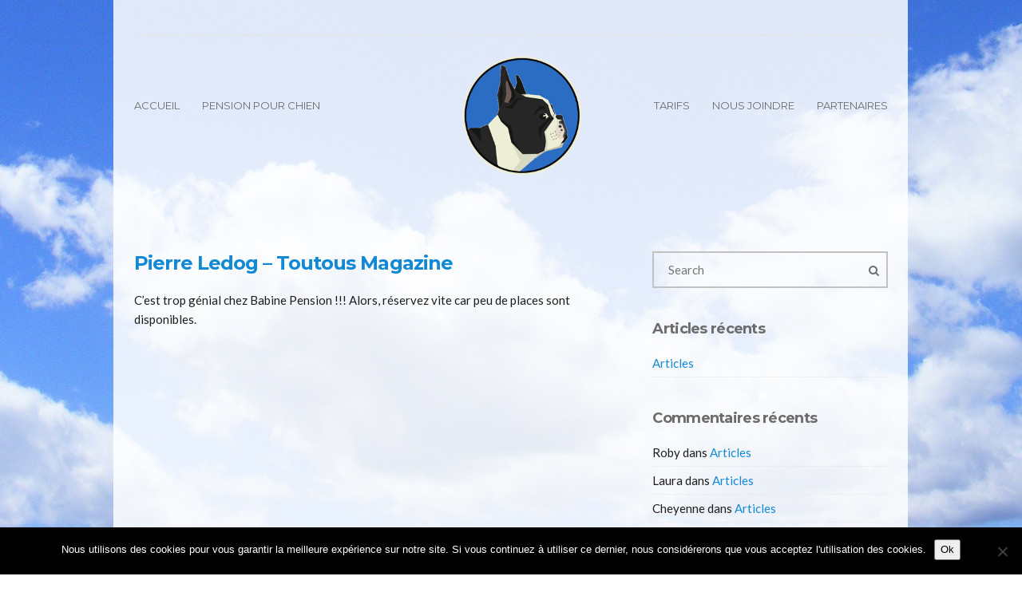

--- FILE ---
content_type: text/html; charset=UTF-8
request_url: http://babinepension.fr/testimonials
body_size: 11729
content:
<!doctype html>
<html>
<head>
	<meta charset="UTF-8">
	<meta name="viewport" content="width=device-width, initial-scale=1">
	<title>Testimonials &#8211; Babine pension</title>
<meta name='robots' content='max-image-preview:large' />
<link rel="alternate" type="application/rss+xml" title="Babine pension &raquo; Flux" href="https://babinepension.fr/feed" />
<link rel="alternate" type="application/rss+xml" title="Babine pension &raquo; Flux des commentaires" href="https://babinepension.fr/comments/feed" />
<link rel="alternate" type="application/rss+xml" title="Babine pension &raquo; Flux pour Testimonials" href="https://babinepension.fr/testimonials/feed/" />
<style id='wp-img-auto-sizes-contain-inline-css' type='text/css'>
img:is([sizes=auto i],[sizes^="auto," i]){contain-intrinsic-size:3000px 1500px}
/*# sourceURL=wp-img-auto-sizes-contain-inline-css */
</style>
<style id='wp-emoji-styles-inline-css' type='text/css'>

	img.wp-smiley, img.emoji {
		display: inline !important;
		border: none !important;
		box-shadow: none !important;
		height: 1em !important;
		width: 1em !important;
		margin: 0 0.07em !important;
		vertical-align: -0.1em !important;
		background: none !important;
		padding: 0 !important;
	}
/*# sourceURL=wp-emoji-styles-inline-css */
</style>
<style id='wp-block-library-inline-css' type='text/css'>
:root{--wp-block-synced-color:#7a00df;--wp-block-synced-color--rgb:122,0,223;--wp-bound-block-color:var(--wp-block-synced-color);--wp-editor-canvas-background:#ddd;--wp-admin-theme-color:#007cba;--wp-admin-theme-color--rgb:0,124,186;--wp-admin-theme-color-darker-10:#006ba1;--wp-admin-theme-color-darker-10--rgb:0,107,160.5;--wp-admin-theme-color-darker-20:#005a87;--wp-admin-theme-color-darker-20--rgb:0,90,135;--wp-admin-border-width-focus:2px}@media (min-resolution:192dpi){:root{--wp-admin-border-width-focus:1.5px}}.wp-element-button{cursor:pointer}:root .has-very-light-gray-background-color{background-color:#eee}:root .has-very-dark-gray-background-color{background-color:#313131}:root .has-very-light-gray-color{color:#eee}:root .has-very-dark-gray-color{color:#313131}:root .has-vivid-green-cyan-to-vivid-cyan-blue-gradient-background{background:linear-gradient(135deg,#00d084,#0693e3)}:root .has-purple-crush-gradient-background{background:linear-gradient(135deg,#34e2e4,#4721fb 50%,#ab1dfe)}:root .has-hazy-dawn-gradient-background{background:linear-gradient(135deg,#faaca8,#dad0ec)}:root .has-subdued-olive-gradient-background{background:linear-gradient(135deg,#fafae1,#67a671)}:root .has-atomic-cream-gradient-background{background:linear-gradient(135deg,#fdd79a,#004a59)}:root .has-nightshade-gradient-background{background:linear-gradient(135deg,#330968,#31cdcf)}:root .has-midnight-gradient-background{background:linear-gradient(135deg,#020381,#2874fc)}:root{--wp--preset--font-size--normal:16px;--wp--preset--font-size--huge:42px}.has-regular-font-size{font-size:1em}.has-larger-font-size{font-size:2.625em}.has-normal-font-size{font-size:var(--wp--preset--font-size--normal)}.has-huge-font-size{font-size:var(--wp--preset--font-size--huge)}.has-text-align-center{text-align:center}.has-text-align-left{text-align:left}.has-text-align-right{text-align:right}.has-fit-text{white-space:nowrap!important}#end-resizable-editor-section{display:none}.aligncenter{clear:both}.items-justified-left{justify-content:flex-start}.items-justified-center{justify-content:center}.items-justified-right{justify-content:flex-end}.items-justified-space-between{justify-content:space-between}.screen-reader-text{border:0;clip-path:inset(50%);height:1px;margin:-1px;overflow:hidden;padding:0;position:absolute;width:1px;word-wrap:normal!important}.screen-reader-text:focus{background-color:#ddd;clip-path:none;color:#444;display:block;font-size:1em;height:auto;left:5px;line-height:normal;padding:15px 23px 14px;text-decoration:none;top:5px;width:auto;z-index:100000}html :where(.has-border-color){border-style:solid}html :where([style*=border-top-color]){border-top-style:solid}html :where([style*=border-right-color]){border-right-style:solid}html :where([style*=border-bottom-color]){border-bottom-style:solid}html :where([style*=border-left-color]){border-left-style:solid}html :where([style*=border-width]){border-style:solid}html :where([style*=border-top-width]){border-top-style:solid}html :where([style*=border-right-width]){border-right-style:solid}html :where([style*=border-bottom-width]){border-bottom-style:solid}html :where([style*=border-left-width]){border-left-style:solid}html :where(img[class*=wp-image-]){height:auto;max-width:100%}:where(figure){margin:0 0 1em}html :where(.is-position-sticky){--wp-admin--admin-bar--position-offset:var(--wp-admin--admin-bar--height,0px)}@media screen and (max-width:600px){html :where(.is-position-sticky){--wp-admin--admin-bar--position-offset:0px}}

/*# sourceURL=wp-block-library-inline-css */
</style><style id='global-styles-inline-css' type='text/css'>
:root{--wp--preset--aspect-ratio--square: 1;--wp--preset--aspect-ratio--4-3: 4/3;--wp--preset--aspect-ratio--3-4: 3/4;--wp--preset--aspect-ratio--3-2: 3/2;--wp--preset--aspect-ratio--2-3: 2/3;--wp--preset--aspect-ratio--16-9: 16/9;--wp--preset--aspect-ratio--9-16: 9/16;--wp--preset--color--black: #000000;--wp--preset--color--cyan-bluish-gray: #abb8c3;--wp--preset--color--white: #ffffff;--wp--preset--color--pale-pink: #f78da7;--wp--preset--color--vivid-red: #cf2e2e;--wp--preset--color--luminous-vivid-orange: #ff6900;--wp--preset--color--luminous-vivid-amber: #fcb900;--wp--preset--color--light-green-cyan: #7bdcb5;--wp--preset--color--vivid-green-cyan: #00d084;--wp--preset--color--pale-cyan-blue: #8ed1fc;--wp--preset--color--vivid-cyan-blue: #0693e3;--wp--preset--color--vivid-purple: #9b51e0;--wp--preset--gradient--vivid-cyan-blue-to-vivid-purple: linear-gradient(135deg,rgb(6,147,227) 0%,rgb(155,81,224) 100%);--wp--preset--gradient--light-green-cyan-to-vivid-green-cyan: linear-gradient(135deg,rgb(122,220,180) 0%,rgb(0,208,130) 100%);--wp--preset--gradient--luminous-vivid-amber-to-luminous-vivid-orange: linear-gradient(135deg,rgb(252,185,0) 0%,rgb(255,105,0) 100%);--wp--preset--gradient--luminous-vivid-orange-to-vivid-red: linear-gradient(135deg,rgb(255,105,0) 0%,rgb(207,46,46) 100%);--wp--preset--gradient--very-light-gray-to-cyan-bluish-gray: linear-gradient(135deg,rgb(238,238,238) 0%,rgb(169,184,195) 100%);--wp--preset--gradient--cool-to-warm-spectrum: linear-gradient(135deg,rgb(74,234,220) 0%,rgb(151,120,209) 20%,rgb(207,42,186) 40%,rgb(238,44,130) 60%,rgb(251,105,98) 80%,rgb(254,248,76) 100%);--wp--preset--gradient--blush-light-purple: linear-gradient(135deg,rgb(255,206,236) 0%,rgb(152,150,240) 100%);--wp--preset--gradient--blush-bordeaux: linear-gradient(135deg,rgb(254,205,165) 0%,rgb(254,45,45) 50%,rgb(107,0,62) 100%);--wp--preset--gradient--luminous-dusk: linear-gradient(135deg,rgb(255,203,112) 0%,rgb(199,81,192) 50%,rgb(65,88,208) 100%);--wp--preset--gradient--pale-ocean: linear-gradient(135deg,rgb(255,245,203) 0%,rgb(182,227,212) 50%,rgb(51,167,181) 100%);--wp--preset--gradient--electric-grass: linear-gradient(135deg,rgb(202,248,128) 0%,rgb(113,206,126) 100%);--wp--preset--gradient--midnight: linear-gradient(135deg,rgb(2,3,129) 0%,rgb(40,116,252) 100%);--wp--preset--font-size--small: 13px;--wp--preset--font-size--medium: 20px;--wp--preset--font-size--large: 36px;--wp--preset--font-size--x-large: 42px;--wp--preset--spacing--20: 0.44rem;--wp--preset--spacing--30: 0.67rem;--wp--preset--spacing--40: 1rem;--wp--preset--spacing--50: 1.5rem;--wp--preset--spacing--60: 2.25rem;--wp--preset--spacing--70: 3.38rem;--wp--preset--spacing--80: 5.06rem;--wp--preset--shadow--natural: 6px 6px 9px rgba(0, 0, 0, 0.2);--wp--preset--shadow--deep: 12px 12px 50px rgba(0, 0, 0, 0.4);--wp--preset--shadow--sharp: 6px 6px 0px rgba(0, 0, 0, 0.2);--wp--preset--shadow--outlined: 6px 6px 0px -3px rgb(255, 255, 255), 6px 6px rgb(0, 0, 0);--wp--preset--shadow--crisp: 6px 6px 0px rgb(0, 0, 0);}:where(.is-layout-flex){gap: 0.5em;}:where(.is-layout-grid){gap: 0.5em;}body .is-layout-flex{display: flex;}.is-layout-flex{flex-wrap: wrap;align-items: center;}.is-layout-flex > :is(*, div){margin: 0;}body .is-layout-grid{display: grid;}.is-layout-grid > :is(*, div){margin: 0;}:where(.wp-block-columns.is-layout-flex){gap: 2em;}:where(.wp-block-columns.is-layout-grid){gap: 2em;}:where(.wp-block-post-template.is-layout-flex){gap: 1.25em;}:where(.wp-block-post-template.is-layout-grid){gap: 1.25em;}.has-black-color{color: var(--wp--preset--color--black) !important;}.has-cyan-bluish-gray-color{color: var(--wp--preset--color--cyan-bluish-gray) !important;}.has-white-color{color: var(--wp--preset--color--white) !important;}.has-pale-pink-color{color: var(--wp--preset--color--pale-pink) !important;}.has-vivid-red-color{color: var(--wp--preset--color--vivid-red) !important;}.has-luminous-vivid-orange-color{color: var(--wp--preset--color--luminous-vivid-orange) !important;}.has-luminous-vivid-amber-color{color: var(--wp--preset--color--luminous-vivid-amber) !important;}.has-light-green-cyan-color{color: var(--wp--preset--color--light-green-cyan) !important;}.has-vivid-green-cyan-color{color: var(--wp--preset--color--vivid-green-cyan) !important;}.has-pale-cyan-blue-color{color: var(--wp--preset--color--pale-cyan-blue) !important;}.has-vivid-cyan-blue-color{color: var(--wp--preset--color--vivid-cyan-blue) !important;}.has-vivid-purple-color{color: var(--wp--preset--color--vivid-purple) !important;}.has-black-background-color{background-color: var(--wp--preset--color--black) !important;}.has-cyan-bluish-gray-background-color{background-color: var(--wp--preset--color--cyan-bluish-gray) !important;}.has-white-background-color{background-color: var(--wp--preset--color--white) !important;}.has-pale-pink-background-color{background-color: var(--wp--preset--color--pale-pink) !important;}.has-vivid-red-background-color{background-color: var(--wp--preset--color--vivid-red) !important;}.has-luminous-vivid-orange-background-color{background-color: var(--wp--preset--color--luminous-vivid-orange) !important;}.has-luminous-vivid-amber-background-color{background-color: var(--wp--preset--color--luminous-vivid-amber) !important;}.has-light-green-cyan-background-color{background-color: var(--wp--preset--color--light-green-cyan) !important;}.has-vivid-green-cyan-background-color{background-color: var(--wp--preset--color--vivid-green-cyan) !important;}.has-pale-cyan-blue-background-color{background-color: var(--wp--preset--color--pale-cyan-blue) !important;}.has-vivid-cyan-blue-background-color{background-color: var(--wp--preset--color--vivid-cyan-blue) !important;}.has-vivid-purple-background-color{background-color: var(--wp--preset--color--vivid-purple) !important;}.has-black-border-color{border-color: var(--wp--preset--color--black) !important;}.has-cyan-bluish-gray-border-color{border-color: var(--wp--preset--color--cyan-bluish-gray) !important;}.has-white-border-color{border-color: var(--wp--preset--color--white) !important;}.has-pale-pink-border-color{border-color: var(--wp--preset--color--pale-pink) !important;}.has-vivid-red-border-color{border-color: var(--wp--preset--color--vivid-red) !important;}.has-luminous-vivid-orange-border-color{border-color: var(--wp--preset--color--luminous-vivid-orange) !important;}.has-luminous-vivid-amber-border-color{border-color: var(--wp--preset--color--luminous-vivid-amber) !important;}.has-light-green-cyan-border-color{border-color: var(--wp--preset--color--light-green-cyan) !important;}.has-vivid-green-cyan-border-color{border-color: var(--wp--preset--color--vivid-green-cyan) !important;}.has-pale-cyan-blue-border-color{border-color: var(--wp--preset--color--pale-cyan-blue) !important;}.has-vivid-cyan-blue-border-color{border-color: var(--wp--preset--color--vivid-cyan-blue) !important;}.has-vivid-purple-border-color{border-color: var(--wp--preset--color--vivid-purple) !important;}.has-vivid-cyan-blue-to-vivid-purple-gradient-background{background: var(--wp--preset--gradient--vivid-cyan-blue-to-vivid-purple) !important;}.has-light-green-cyan-to-vivid-green-cyan-gradient-background{background: var(--wp--preset--gradient--light-green-cyan-to-vivid-green-cyan) !important;}.has-luminous-vivid-amber-to-luminous-vivid-orange-gradient-background{background: var(--wp--preset--gradient--luminous-vivid-amber-to-luminous-vivid-orange) !important;}.has-luminous-vivid-orange-to-vivid-red-gradient-background{background: var(--wp--preset--gradient--luminous-vivid-orange-to-vivid-red) !important;}.has-very-light-gray-to-cyan-bluish-gray-gradient-background{background: var(--wp--preset--gradient--very-light-gray-to-cyan-bluish-gray) !important;}.has-cool-to-warm-spectrum-gradient-background{background: var(--wp--preset--gradient--cool-to-warm-spectrum) !important;}.has-blush-light-purple-gradient-background{background: var(--wp--preset--gradient--blush-light-purple) !important;}.has-blush-bordeaux-gradient-background{background: var(--wp--preset--gradient--blush-bordeaux) !important;}.has-luminous-dusk-gradient-background{background: var(--wp--preset--gradient--luminous-dusk) !important;}.has-pale-ocean-gradient-background{background: var(--wp--preset--gradient--pale-ocean) !important;}.has-electric-grass-gradient-background{background: var(--wp--preset--gradient--electric-grass) !important;}.has-midnight-gradient-background{background: var(--wp--preset--gradient--midnight) !important;}.has-small-font-size{font-size: var(--wp--preset--font-size--small) !important;}.has-medium-font-size{font-size: var(--wp--preset--font-size--medium) !important;}.has-large-font-size{font-size: var(--wp--preset--font-size--large) !important;}.has-x-large-font-size{font-size: var(--wp--preset--font-size--x-large) !important;}
/*# sourceURL=global-styles-inline-css */
</style>

<style id='classic-theme-styles-inline-css' type='text/css'>
/*! This file is auto-generated */
.wp-block-button__link{color:#fff;background-color:#32373c;border-radius:9999px;box-shadow:none;text-decoration:none;padding:calc(.667em + 2px) calc(1.333em + 2px);font-size:1.125em}.wp-block-file__button{background:#32373c;color:#fff;text-decoration:none}
/*# sourceURL=/wp-includes/css/classic-themes.min.css */
</style>
<link rel='stylesheet' id='cookie-notice-front-css' href='http://babinepension.fr/wp-content/plugins/cookie-notice/css/front.min.css?ver=2.5.11' type='text/css' media='all' />
<link rel='stylesheet' id='cisc-shortcodes-css' href='http://babinepension.fr/wp-content/plugins/cssigniter-shortcodes/src/style.min.css?ver=2.4.2' type='text/css' media='all' />
<link rel='stylesheet' id='font-awesome-css' href='http://babinepension.fr/wp-content/plugins/cssigniter-shortcodes/src/css/font-awesome.min.css?ver=4.7.0' type='text/css' media='all' />
<link rel='stylesheet' id='tiny-slider-css' href='http://babinepension.fr/wp-content/plugins/cssigniter-shortcodes/src/vendor/tiny-slider/tiny-slider.min.css?ver=2.9.3' type='text/css' media='all' />
<link rel='stylesheet' id='google-font-css' href='//fonts.googleapis.com/css?family=Lato%3A400%2C700%2C400italic%7CMontserrat%3A400%2C700&#038;ver=6.9' type='text/css' media='all' />
<link rel='stylesheet' id='weather-icons-css' href='http://babinepension.fr/wp-content/themes/santorini/css/weather-icons.css?ver=6.9' type='text/css' media='all' />
<link rel='stylesheet' id='ci-flexslider-css' href='http://babinepension.fr/wp-content/themes/santorini/css/flexslider.css?ver=6.9' type='text/css' media='all' />
<link rel='stylesheet' id='ci-bootstrap-css' href='http://babinepension.fr/wp-content/themes/santorini/css/bootstrap.css?ver=6.9' type='text/css' media='all' />
<link rel='stylesheet' id='prettyPhoto-css' href='http://babinepension.fr/wp-content/themes/santorini/css/prettyPhoto.css?ver=6.9' type='text/css' media='all' />
<link rel='stylesheet' id='mmenu-css' href='http://babinepension.fr/wp-content/themes/santorini/css/mmenu.css?ver=6.9' type='text/css' media='all' />
<link rel='stylesheet' id='jquery-ui-css' href='http://babinepension.fr/wp-content/themes/santorini/css/jquery-ui-1.10.4.datepicker.min.css?ver=6.9' type='text/css' media='all' />
<link rel='stylesheet' id='ci-style-css' href='http://babinepension.fr/wp-content/themes/santorini/style.css?ver=1.8' type='text/css' media='screen' />
<link rel='stylesheet' id='ci-mediaqueries-css' href='http://babinepension.fr/wp-content/themes/santorini/css/mediaqueries.css?ver=6.9' type='text/css' media='all' />
<link rel='stylesheet' id='ci-color-scheme-css' href='http://babinepension.fr/wp-content/themes/santorini/colors/default.css?ver=6.9' type='text/css' media='all' />
<link rel='stylesheet' id='wpdevelop-bts-css' href='http://babinepension.fr/wp-content/plugins/booking.personal.8.8/assets/libs/bootstrap/css/bootstrap.css?ver=3.3.5.1' type='text/css' media='all' />
<link rel='stylesheet' id='wpdevelop-bts-theme-css' href='http://babinepension.fr/wp-content/plugins/booking.personal.8.8/assets/libs/bootstrap/css/bootstrap-theme.css?ver=3.3.5.1' type='text/css' media='all' />
<link rel='stylesheet' id='wpbc-time_picker-css' href='http://babinepension.fr/wp-content/plugins/booking.personal.8.8/css/wpbc_time-selector.css?ver=8.8' type='text/css' media='all' />
<link rel='stylesheet' id='wpbc-time_picker-skin-css' href='http://babinepension.fr/wp-content/plugins/booking.personal.8.8/css/time_picker_skins/blue.css?ver=8.8' type='text/css' media='all' />
<link rel='stylesheet' id='wpbc-client-pages-css' href='http://babinepension.fr/wp-content/plugins/booking.personal.8.8/css/client.css?ver=8.8' type='text/css' media='all' />
<link rel='stylesheet' id='wpbc-calendar-css' href='http://babinepension.fr/wp-content/plugins/booking.personal.8.8/css/calendar.css?ver=8.8' type='text/css' media='all' />
<link rel='stylesheet' id='wpbc-calendar-skin-css' href='http://babinepension.fr/wp-content/plugins/booking.personal.8.8/css/skins/traditional.css?ver=8.8' type='text/css' media='all' />
<link rel='stylesheet' id='wpbc-flex-timeline-css' href='http://babinepension.fr/wp-content/plugins/booking.personal.8.8/core/timeline/v2/css/timeline_v2.css?ver=8.8' type='text/css' media='all' />
<link rel='stylesheet' id='wpbc-flex-timeline-skin-css' href='http://babinepension.fr/wp-content/plugins/booking.personal.8.8/core/timeline/v2/css/timeline_skin_v2.css?ver=8.8' type='text/css' media='all' />
<script type="text/javascript" id="cookie-notice-front-js-before">
/* <![CDATA[ */
var cnArgs = {"ajaxUrl":"https:\/\/babinepension.fr\/wp-admin\/admin-ajax.php","nonce":"55d5f8eb1e","hideEffect":"fade","position":"bottom","onScroll":false,"onScrollOffset":100,"onClick":false,"cookieName":"cookie_notice_accepted","cookieTime":2592000,"cookieTimeRejected":2592000,"globalCookie":false,"redirection":false,"cache":false,"revokeCookies":false,"revokeCookiesOpt":"automatic"};

//# sourceURL=cookie-notice-front-js-before
/* ]]> */
</script>
<script type="text/javascript" src="http://babinepension.fr/wp-content/plugins/cookie-notice/js/front.min.js?ver=2.5.11" id="cookie-notice-front-js"></script>
<script type="text/javascript" src="http://babinepension.fr/wp-includes/js/jquery/jquery.min.js?ver=3.7.1" id="jquery-core-js"></script>
<script type="text/javascript" src="http://babinepension.fr/wp-includes/js/jquery/jquery-migrate.min.js?ver=3.4.1" id="jquery-migrate-js"></script>
<script type="text/javascript" src="http://babinepension.fr/wp-content/themes/santorini/panel/scripts/modernizr-2.6.2.js?ver=6.9" id="modernizr-js"></script>
<script type="text/javascript" id="wpbc-global-vars-js-extra">
/* <![CDATA[ */
var wpbc_global1 = {"wpbc_ajaxurl":"https://babinepension.fr/wp-admin/admin-ajax.php","wpdev_bk_plugin_url":"http://babinepension.fr/wp-content/plugins/booking.personal.8.8","wpdev_bk_today":"[2026,1,24,12,49]","visible_booking_id_on_page":"[]","booking_max_monthes_in_calendar":"1y","user_unavilable_days":"[999]","wpdev_bk_edit_id_hash":"","wpdev_bk_plugin_filename":"wpdev-booking.php","bk_days_selection_mode":"multiple","wpdev_bk_personal":"1","block_some_dates_from_today":"0","message_verif_requred":"Ce champ est obligatoire","message_verif_requred_for_check_box":"Cette case doit \u00eatre coch\u00e9e","message_verif_requred_for_radio_box":"Au moins une option doit \u00eatre s\u00e9lectionn\u00e9e","message_verif_emeil":"Champ courriel incorrect","message_verif_same_emeil":"Vos adresses mail ne correspondent pas","message_verif_selectdts":"Merci de s\u00e9lectionner vos dates de r\u00e9servation dans le calendrier.","parent_booking_resources":"[]","new_booking_title":"Merci pour votre r\u00e9servation.  Nous vous enverrons une confirmation de votre r\u00e9servation le plus t\u00f4t possible.","new_booking_title_time":"7000","type_of_thank_you_message":"message","thank_you_page_URL":"https://babinepension.fr/thank-you","is_am_pm_inside_time":"false","is_booking_used_check_in_out_time":"false","wpbc_active_locale":"fr_FR","wpbc_message_processing":"En cours de traitement","wpbc_message_deleting":"Suppression","wpbc_message_updating":"Mise \u00e0 jour","wpbc_message_saving":"Sauvegarde","message_checkinouttime_error":"Erreur ! S\\'il vous plait remettez \u00e0 z\u00e9ro les dates d\\'entr\u00e9e/sortie ci-dessus.","message_starttime_error":"Heure de d\u00e9but invalide. Cette date ou heure est peut etre d\u00e9j\u00e0 r\u00e9serv\u00e9, ou d\u00e9j\u00e0 dans le pass\u00e9! Merci de choisir une autre date ou heure.","message_endtime_error":"Heure de fin invalide. Cette date ou heure est peut etre d\u00e9j\u00e0 r\u00e9serv\u00e9, ou d\u00e9j\u00e0 dans le pass\u00e9, ou avant le d\u00e9but! Merci de choisir une autre date ou heure.","message_rangetime_error":"Cette date ou heure est peut etre d\u00e9j\u00e0 r\u00e9serv\u00e9, ou d\u00e9j\u00e0 dans le pass\u00e9!","message_durationtime_error":"Cette date ou heure est peut etre d\u00e9j\u00e0 r\u00e9serv\u00e9, ou d\u00e9j\u00e0 dans le pass\u00e9!","bk_highlight_timeslot_word":"Heures:"};
var wpbc_global2 = {"message_time_error":"Format de date incorrect"};
//# sourceURL=wpbc-global-vars-js-extra
/* ]]> */
</script>
<script type="text/javascript" src="http://babinepension.fr/wp-content/plugins/booking.personal.8.8/js/wpbc_vars.js?ver=8.8" id="wpbc-global-vars-js"></script>
<script type="text/javascript" src="http://babinepension.fr/wp-content/plugins/booking.personal.8.8/assets/libs/bootstrap/js/bootstrap.js?ver=3.3.5.1" id="wpdevelop-bootstrap-js"></script>
<script type="text/javascript" src="http://babinepension.fr/wp-content/plugins/booking.personal.8.8/js/datepick/jquery.datepick.wpbc.5.6.js?ver=5.6" id="wpbc-datepick-js"></script>
<script type="text/javascript" src="http://babinepension.fr/wp-content/plugins/booking.personal.8.8/js/datepick/jquery.datepick-fr.js?ver=1.1" id="wpbc-datepick-localize-js"></script>
<script type="text/javascript" src="http://babinepension.fr/wp-content/plugins/booking.personal.8.8/js/client.js?ver=8.8" id="wpbc-main-client-js"></script>
<script type="text/javascript" src="http://babinepension.fr/wp-content/plugins/booking.personal.8.8/js/wpbc_times.js?ver=8.8" id="wpbc-times-js"></script>
<script type="text/javascript" src="http://babinepension.fr/wp-content/plugins/booking.personal.8.8/js/wpbc_time-selector.js?ver=8.8" id="wpbc-time-selector-js"></script>
<script type="text/javascript" src="http://babinepension.fr/wp-content/plugins/booking.personal.8.8/inc/js/meiomask.js?ver=8.8" id="wpbc-meio-mask-js"></script>
<script type="text/javascript" src="http://babinepension.fr/wp-content/plugins/booking.personal.8.8/inc/js/personal.js?ver=8.8" id="wpbc-personal-js"></script>
<script type="text/javascript" src="http://babinepension.fr/wp-content/plugins/booking.personal.8.8/core/timeline/v2/_out/timeline_v2.js?ver=8.8" id="wpbc-timeline-flex-js"></script>
<link rel="https://api.w.org/" href="https://babinepension.fr/wp-json/" /><link rel="EditURI" type="application/rsd+xml" title="RSD" href="https://babinepension.fr/xmlrpc.php?rsd" />
<meta name="generator" content="WordPress 6.9" />
<meta name="generator" content="CSSIgniter - Santorini Resort" />
<link rel="pingback" href="http://babinepension.fr/xmlrpc.php" /><style type="text/css">.recentcomments a{display:inline !important;padding:0 !important;margin:0 !important;}</style><link rel="icon" href="https://babinepension.fr/wp-content/uploads/2017/02/logo@x2-100x100.png" sizes="32x32" />
<link rel="icon" href="https://babinepension.fr/wp-content/uploads/2017/02/logo@x2-300x300.png" sizes="192x192" />
<link rel="apple-touch-icon" href="https://babinepension.fr/wp-content/uploads/2017/02/logo@x2-300x300.png" />
<meta name="msapplication-TileImage" content="https://babinepension.fr/wp-content/uploads/2017/02/logo@x2-300x300.png" />
				<style type="text/css">
					body{background-color: #ffffff;background-image: url(http://babinepension.fr/wp-content/uploads/2017/02/backgroundclair.jpg);background-position: center bottom;background-attachment: fixed;background-repeat: no-repeat;} 				</style>
								<style type="text/css" id="wp-custom-css">
			/*
Vous pouvez ajouter du CSS personnalisé ici.

Cliquez sur l’icône d’aide ci-dessous pour en savoir plus.
*/
		</style>
		</head>
<body class="archive post-type-archive post-type-archive-testimonial wp-theme-santorini cookies-not-set alt ci-santorini ci-santorini-1-8 ci-scheme-default">

<div id="mobile-bar">
	<a class="menu-trigger" href="#mobilemenu"><i class="fa fa-bars"></i></a>
	<h1 class="mob-title">Babine pension</h1>
</div>

<div id="page">
	<header id="header">
		<div class="container">
			<div class="row">
				<div class="col-lg-10 col-lg-offset-1">
					<div class="row pre-head">
						<div class="col-sm-6">
							<div id="weather">
								<i class="ywicon"></i>
								<span id="ywloc"></span>
								<span id="ywtem"></span>
							</div>
						</div>

						<div class="col-sm-6">
													</div>
					</div> <!-- .row.pre-head -->
					<hr/>
					<nav class="nav row">
						<div class="col-md-5 col-sm-4">
							<ul id="menu-main-menu-right" class="navigation left-nav"><li id="menu-item-290" class="menu-item menu-item-type-custom menu-item-object-custom menu-item-290"><a href="http://babinepension.fr">Accueil</a></li>
<li id="menu-item-362" class="menu-item menu-item-type-post_type menu-item-object-room menu-item-362"><a href="https://babinepension.fr/room/pensioncanine">Pension pour chien</a></li>
</ul>						</div>

						<div class="col-md-2 col-sm-4">
							<h1 class="logo imglogo"><a href="https://babinepension.fr"><img src="http://babinepension.fr/wp-content/uploads/2017/02/logo-1.png" alt="Babine pension" /></a></h1>						</div>

						<div class="col-md-5 col-sm-4">
							<ul id="menu-main-menu-left" class="navigation right-nav"><li id="menu-item-344" class="menu-item menu-item-type-post_type menu-item-object-page menu-item-344"><a href="https://babinepension.fr/tarifs">Tarifs</a></li>
<li id="menu-item-234" class="menu-item menu-item-type-post_type menu-item-object-page menu-item-234"><a href="https://babinepension.fr/nous-joindre">Nous joindre</a></li>
<li id="menu-item-419" class="menu-item menu-item-type-post_type menu-item-object-page menu-item-419"><a href="https://babinepension.fr/liens-vers-sites-partenaires">Partenaires</a></li>
</ul>						</div>
					</nav>

					<div id="mobilemenu">
						<ul></ul>
					</div>
				</div> <!-- main container -->
			</div>
		</div>
	</header>
<main id="main">
	<div class="container">
		<div class="row">
			<div class="col-lg-10 col-lg-offset-1">
				<h2 class="page-title">
	</h2>
				<div class="row">
					<div class="col-sm-8">
													<article id="post-56" class="entry post-56 testimonial type-testimonial status-publish hentry">
								
								<h1 class="entry-title"><a title="Permanent link to: Pierre Ledog &#8211; Toutous Magazine" href="https://babinepension.fr/testimonials/peter-daniel-travel-magazine">Pierre Ledog &#8211; Toutous Magazine</a></h1>

								<div class="entry-excerpt">
									<p>C&rsquo;est trop génial chez Babine Pension !!! Alors, réservez vite car peu de places sont disponibles.</p>
								</div>
							</article>
						
											</div>

					<div class="col-sm-4">
	<div class="sidebar">

				<aside id="search-2" class="widget widget_search group"><form action="https://babinepension.fr/" class="searchform" method="get" role="search">
	<div>
		<label for="s" class="screen-reader-text">Search for:</label> <input type="text" placeholder="Search" id="s" name="s" value="">
		<button class="searchsubmit" type="submit"><i class="fa fa-search"></i></button>
	</div>
</form></aside>
		<aside id="recent-posts-2" class="widget widget_recent_entries group">
		<h3 class="widget-title">Articles récents</h3>
		<ul>
											<li>
					<a href="https://babinepension.fr/articles">Articles</a>
									</li>
					</ul>

		</aside><aside id="recent-comments-2" class="widget widget_recent_comments group"><h3 class="widget-title">Commentaires récents</h3><ul id="recentcomments"><li class="recentcomments"><span class="comment-author-link">Roby</span> dans <a href="https://babinepension.fr/articles#comment-15">Articles</a></li><li class="recentcomments"><span class="comment-author-link">Laura</span> dans <a href="https://babinepension.fr/articles#comment-13">Articles</a></li><li class="recentcomments"><span class="comment-author-link">Cheyenne</span> dans <a href="https://babinepension.fr/articles#comment-12">Articles</a></li></ul></aside><aside id="archives-2" class="widget widget_archive group"><h3 class="widget-title">Archives</h3>
			<ul>
					<li><a href='https://babinepension.fr/2018/02'>février 2018</a></li>
			</ul>

			</aside><aside id="categories-2" class="widget widget_categories group"><h3 class="widget-title">Catégories</h3>
			<ul>
					<li class="cat-item cat-item-1"><a href="https://babinepension.fr/category/uncategorized">Uncategorized</a>
</li>
			</ul>

			</aside><aside id="meta-2" class="widget widget_meta group"><h3 class="widget-title">Méta</h3>
		<ul>
						<li><a href="https://babinepension.fr/wp-login.php">Connexion</a></li>
			<li><a href="https://babinepension.fr/feed">Flux des publications</a></li>
			<li><a href="https://babinepension.fr/comments/feed">Flux des commentaires</a></li>

			<li><a href="https://fr.wordpress.org/">Site de WordPress-FR</a></li>
		</ul>

		</aside><aside id="ci_special_offer_widget-1" class="widget widget_ci_special_offer_widget group"><h3 class="widget-title">special offer</h3>		<div class="item">
			<figure class="item-thumb">
				<a href="http://www.cssigniter.com/preview/santorini/room/queens-suite/">
					<img src="https://www.cssigniter.com/sample_content/sample_image.png" alt="">
				</a>
			</figure>

			<div class="item-content">
				<h4>Our wedding suite. 50% off. May 5th.</h4>
				<a class="item-title btn" href="http://www.cssigniter.com/preview/santorini/room/queens-suite/">view offer</a>
			</div>
		</div>
		</aside>			<div class="widget ci-newsletter bg bs">
									<h3>newsletter</h3>
													<p>Get explosive offers straight to your inbox and win a free weekend stay!</p>
				
				<form class="ci-newsletter" action="#">
					<p>
						<input type="email" id="e_id" name="e_name" placeholder="Your Email">
						<button type="submit"><i class="fa fa-chevron-right"></i></button>
					</p>
					<input type="hidden" name="hidden1" value="value1" /><input type="hidden" name="hidden2" value="value2" />				</form>
			</div>
			<aside id="ci_post_type_widget-1" class="widget widget_ci_post_type_widget group"><h3 class="widget-title">testimonial</h3>				<div class="testimonial-wrap">
					<div class="testimonial-inner">
						<blockquote>

							<i class="fa fa-quote-left"></i>
							<p>C&rsquo;est trop génial chez Babine Pension !!! Alors, réservez vite car peu de places sont disponibles.</p>

							<cite>Pierre Ledog &#8211; Toutous Magazine</cite>
						</blockquote>
					</div>
				</div>
				</aside><aside id="ci_post_type_widget-2" class="widget widget_ci_post_type_widget group"><h3 class="widget-title">photo gallery</h3></aside>	</div>
</div>				</div>
			</div>
		</div>
	</div>
</main>

		
	<footer id="footer">
		<div class="container">
			<div class="row">
				<div class="col-lg-10 col-lg-offset-1">
					<hr>
					<nav class="nav row">
						<div class="col-sm-5">
							<ul id="menu-main-menu-right-1" class="navigation left-nav"><li class="menu-item menu-item-type-custom menu-item-object-custom menu-item-290"><a href="http://babinepension.fr">Accueil</a></li>
<li class="menu-item menu-item-type-post_type menu-item-object-room menu-item-362"><a href="https://babinepension.fr/room/pensioncanine">Pension pour chien</a></li>
</ul>						</div>

						<div class="col-sm-2">
							<div class="logo"><a href="https://babinepension.fr"><img src="http://babinepension.fr/wp-content/uploads/2017/02/logo_babinepension_small.png" alt="Babine pension" /></a></div>						</div>

						<div class="col-sm-5">
							<ul id="menu-main-menu-left-1" class="navigation right-nav"><li class="menu-item menu-item-type-post_type menu-item-object-page menu-item-344"><a href="https://babinepension.fr/tarifs">Tarifs</a></li>
<li class="menu-item menu-item-type-post_type menu-item-object-page menu-item-234"><a href="https://babinepension.fr/nous-joindre">Nous joindre</a></li>
<li class="menu-item menu-item-type-post_type menu-item-object-page menu-item-419"><a href="https://babinepension.fr/liens-vers-sites-partenaires">Partenaires</a></li>
</ul>						</div>
					</nav>
					<p class="credits"><a><span>Babine Pension 87340 Les Billanges. Sabrina Benali (siret  89112504900017) Philippe Ruiz (siret 414 991 471 00056). Webmaster P Ruiz 2026</a></span></p>
				</div>
			</div>
		</div>
	</footer>
	</div> <!-- #page -->

<script type="speculationrules">
{"prefetch":[{"source":"document","where":{"and":[{"href_matches":"/*"},{"not":{"href_matches":["/wp-*.php","/wp-admin/*","/wp-content/uploads/*","/wp-content/*","/wp-content/plugins/*","/wp-content/themes/santorini/*","/*\\?(.+)"]}},{"not":{"selector_matches":"a[rel~=\"nofollow\"]"}},{"not":{"selector_matches":".no-prefetch, .no-prefetch a"}}]},"eagerness":"conservative"}]}
</script>
<script type="text/javascript" src="http://babinepension.fr/wp-content/plugins/cssigniter-shortcodes/src/vendor/tiny-slider/tiny-slider.min.js?ver=2.9.3" id="tiny-slider-js"></script>
<script type="text/javascript" src="http://babinepension.fr/wp-content/plugins/cssigniter-shortcodes/src/js/scripts.min.js?ver=2.4.2" id="cisc-shortcodes-js"></script>
<script type="text/javascript" src="http://babinepension.fr/wp-includes/js/jquery/ui/core.min.js?ver=1.13.3" id="jquery-ui-core-js"></script>
<script type="text/javascript" src="http://babinepension.fr/wp-includes/js/jquery/ui/datepicker.min.js?ver=1.13.3" id="jquery-ui-datepicker-js"></script>
<script type="text/javascript" id="jquery-ui-datepicker-js-after">
/* <![CDATA[ */
jQuery(function(jQuery){jQuery.datepicker.setDefaults({"closeText":"Fermer","currentText":"Aujourd\u2019hui","monthNames":["janvier","f\u00e9vrier","mars","avril","mai","juin","juillet","ao\u00fbt","septembre","octobre","novembre","d\u00e9cembre"],"monthNamesShort":["Jan","F\u00e9v","Mar","Avr","Mai","Juin","Juil","Ao\u00fbt","Sep","Oct","Nov","D\u00e9c"],"nextText":"Suivant","prevText":"Pr\u00e9c\u00e9dent","dayNames":["dimanche","lundi","mardi","mercredi","jeudi","vendredi","samedi"],"dayNamesShort":["dim","lun","mar","mer","jeu","ven","sam"],"dayNamesMin":["D","L","M","M","J","V","S"],"dateFormat":"d MM yy","firstDay":1,"isRTL":false});});
//# sourceURL=jquery-ui-datepicker-js-after
/* ]]> */
</script>
<script type="text/javascript" id="jquery-ui-datepicker-localize-js-extra">
/* <![CDATA[ */
var jquidp = {"langCode":"en_US","prevText":"Previous","nextText":"Next","closeText":"Close","currentText":"Today","monthNames":["janvier","f\u00e9vrier","mars","avril","mai","juin","juillet","ao\u00fbt","septembre","octobre","novembre","d\u00e9cembre"],"monthNamesShort":["Jan","F\u00e9v","Mar","Avr","Mai","Juin","Juil","Ao\u00fbt","Sep","Oct","Nov","D\u00e9c"],"dayNames":["dimanche","lundi","mardi","mercredi","jeudi","vendredi","samedi"],"dayNamesShort":["dim","lun","mar","mer","jeu","ven","sam"],"dayNamesMin":["D","L","M","M","J","V","S"],"dateFormat":"d MM yy","firstDay":"1","isRTL":""};
//# sourceURL=jquery-ui-datepicker-localize-js-extra
/* ]]> */
</script>
<script type="text/javascript" src="http://babinepension.fr/wp-content/themes/santorini/panel/scripts/jquery.ui.datepicker.localize.js?ver=1.0" id="jquery-ui-datepicker-localize-js"></script>
<script type="text/javascript" src="http://babinepension.fr/wp-content/themes/santorini/js/superfish.min.js?ver=6.9" id="jquery-superfish-js"></script>
<script type="text/javascript" src="http://babinepension.fr/wp-content/themes/santorini/js/jquery.flexslider-min.js?ver=6.9" id="jquery-flexslider-js"></script>
<script type="text/javascript" src="http://babinepension.fr/wp-content/themes/santorini/js/jquery.mmenu.min.all.js?ver=6.9" id="jquery-mmenu-js"></script>
<script type="text/javascript" src="http://babinepension.fr/wp-content/themes/santorini/panel/scripts/jquery.fitvids.js?ver=1.1" id="jquery-fitVids-js"></script>
<script type="text/javascript" src="http://babinepension.fr/wp-content/themes/santorini/js/jquery.dropkick-min.js?ver=6.9" id="jquery-dropkick-js"></script>
<script type="text/javascript" src="http://babinepension.fr/wp-content/themes/santorini/js/jquery.prettyPhoto.js?ver=3.1.6" id="jquery-prettyPhoto-js"></script>
<script type="text/javascript" id="ci-front-scripts-js-extra">
/* <![CDATA[ */
var ci_theme_vars = {"ajaxurl":"https://babinepension.fr/wp-admin/admin-ajax.php","weather_nonce":"d1f3d0093c"};
var ThemeOption = {"map_zoom_level":"6","map_coords_lat":"45.979386","map_coords_long":"1.528473","map_tooltip":"Babine pension canine et f\u00e9line","weather_code":"","weather_unit":"c","slider_autoslide":"1","slider_effect":"fade","slider_direction":"horizontal","slider_duration":"600","slider_speed":"5000"};
//# sourceURL=ci-front-scripts-js-extra
/* ]]> */
</script>
<script type="text/javascript" src="http://babinepension.fr/wp-content/themes/santorini/js/scripts.js?ver=1.8" id="ci-front-scripts-js"></script>
<script type="text/javascript" src="http://babinepension.fr/wp-content/themes/santorini/panel/components/retinajs/dist/retina.js?ver=1.3.0" id="retinajs-js"></script>
<script id="wp-emoji-settings" type="application/json">
{"baseUrl":"https://s.w.org/images/core/emoji/17.0.2/72x72/","ext":".png","svgUrl":"https://s.w.org/images/core/emoji/17.0.2/svg/","svgExt":".svg","source":{"concatemoji":"http://babinepension.fr/wp-includes/js/wp-emoji-release.min.js?ver=6.9"}}
</script>
<script type="module">
/* <![CDATA[ */
/*! This file is auto-generated */
const a=JSON.parse(document.getElementById("wp-emoji-settings").textContent),o=(window._wpemojiSettings=a,"wpEmojiSettingsSupports"),s=["flag","emoji"];function i(e){try{var t={supportTests:e,timestamp:(new Date).valueOf()};sessionStorage.setItem(o,JSON.stringify(t))}catch(e){}}function c(e,t,n){e.clearRect(0,0,e.canvas.width,e.canvas.height),e.fillText(t,0,0);t=new Uint32Array(e.getImageData(0,0,e.canvas.width,e.canvas.height).data);e.clearRect(0,0,e.canvas.width,e.canvas.height),e.fillText(n,0,0);const a=new Uint32Array(e.getImageData(0,0,e.canvas.width,e.canvas.height).data);return t.every((e,t)=>e===a[t])}function p(e,t){e.clearRect(0,0,e.canvas.width,e.canvas.height),e.fillText(t,0,0);var n=e.getImageData(16,16,1,1);for(let e=0;e<n.data.length;e++)if(0!==n.data[e])return!1;return!0}function u(e,t,n,a){switch(t){case"flag":return n(e,"\ud83c\udff3\ufe0f\u200d\u26a7\ufe0f","\ud83c\udff3\ufe0f\u200b\u26a7\ufe0f")?!1:!n(e,"\ud83c\udde8\ud83c\uddf6","\ud83c\udde8\u200b\ud83c\uddf6")&&!n(e,"\ud83c\udff4\udb40\udc67\udb40\udc62\udb40\udc65\udb40\udc6e\udb40\udc67\udb40\udc7f","\ud83c\udff4\u200b\udb40\udc67\u200b\udb40\udc62\u200b\udb40\udc65\u200b\udb40\udc6e\u200b\udb40\udc67\u200b\udb40\udc7f");case"emoji":return!a(e,"\ud83e\u1fac8")}return!1}function f(e,t,n,a){let r;const o=(r="undefined"!=typeof WorkerGlobalScope&&self instanceof WorkerGlobalScope?new OffscreenCanvas(300,150):document.createElement("canvas")).getContext("2d",{willReadFrequently:!0}),s=(o.textBaseline="top",o.font="600 32px Arial",{});return e.forEach(e=>{s[e]=t(o,e,n,a)}),s}function r(e){var t=document.createElement("script");t.src=e,t.defer=!0,document.head.appendChild(t)}a.supports={everything:!0,everythingExceptFlag:!0},new Promise(t=>{let n=function(){try{var e=JSON.parse(sessionStorage.getItem(o));if("object"==typeof e&&"number"==typeof e.timestamp&&(new Date).valueOf()<e.timestamp+604800&&"object"==typeof e.supportTests)return e.supportTests}catch(e){}return null}();if(!n){if("undefined"!=typeof Worker&&"undefined"!=typeof OffscreenCanvas&&"undefined"!=typeof URL&&URL.createObjectURL&&"undefined"!=typeof Blob)try{var e="postMessage("+f.toString()+"("+[JSON.stringify(s),u.toString(),c.toString(),p.toString()].join(",")+"));",a=new Blob([e],{type:"text/javascript"});const r=new Worker(URL.createObjectURL(a),{name:"wpTestEmojiSupports"});return void(r.onmessage=e=>{i(n=e.data),r.terminate(),t(n)})}catch(e){}i(n=f(s,u,c,p))}t(n)}).then(e=>{for(const n in e)a.supports[n]=e[n],a.supports.everything=a.supports.everything&&a.supports[n],"flag"!==n&&(a.supports.everythingExceptFlag=a.supports.everythingExceptFlag&&a.supports[n]);var t;a.supports.everythingExceptFlag=a.supports.everythingExceptFlag&&!a.supports.flag,a.supports.everything||((t=a.source||{}).concatemoji?r(t.concatemoji):t.wpemoji&&t.twemoji&&(r(t.twemoji),r(t.wpemoji)))});
//# sourceURL=http://babinepension.fr/wp-includes/js/wp-emoji-loader.min.js
/* ]]> */
</script>
	<!--[if (gte IE 6)&(lte IE 8)]>
		<script type="text/javascript" src="http://babinepension.fr/wp-content/themes/santorini/panel/scripts/selectivizr-min.js"></script>
	<![endif]-->
	
		<!-- Cookie Notice plugin v2.5.11 by Hu-manity.co https://hu-manity.co/ -->
		<div id="cookie-notice" role="dialog" class="cookie-notice-hidden cookie-revoke-hidden cn-position-bottom" aria-label="Cookie Notice" style="background-color: rgba(0,0,0,1);"><div class="cookie-notice-container" style="color: #fff"><span id="cn-notice-text" class="cn-text-container">Nous utilisons des cookies pour vous garantir la meilleure expérience sur notre site. Si vous continuez à utiliser ce dernier, nous considérerons que vous acceptez l'utilisation des cookies.</span><span id="cn-notice-buttons" class="cn-buttons-container"><button id="cn-accept-cookie" data-cookie-set="accept" class="cn-set-cookie cn-button cn-button-custom button" aria-label="Ok">Ok</button></span><button type="button" id="cn-close-notice" data-cookie-set="accept" class="cn-close-icon" aria-label="Non"></button></div>
			
		</div>
		<!-- / Cookie Notice plugin --></body>
</html>

--- FILE ---
content_type: text/css
request_url: http://babinepension.fr/wp-content/plugins/booking.personal.8.8/css/time_picker_skins/blue.css?ver=8.8
body_size: 456
content:
/*******************************************************************************/
/*  C O L O R    S K I N          **********************************************/
/*******************************************************************************/
/* For better compatibility, please change here only following properties:     */
/*
*        background , background-color, background-repeat, background-image,  background-repeat, background-position
*        border
*        box-shadow, -moz-box-shadow, -webkit-box-shadow
*        border-radius, -moz-border-radius, -webkit-border-radius
*        color
*        font-weight
*        text-shadow
*        text-transform
*
*/

/*   S K I N  -  BLUE  **********************************************************************************************/
/* Button */
.wpbc_times_selector div {
	color: #59d;
	border:1px solid #59d;
	border-radius: 5px;
	text-align: center;
	font-weight: 400;
	font-size: 0.9em;
}

/* Button - Mouse Over */
.wpbc_times_selector div:hover{
	background: #f2f9ff;
	box-shadow: 1px 0px #eee;
}
/* Button - Selected */
.wpbc_times_selector div.wpbc_time_selected{
	background: #59d;
	color: #fff;
	box-shadow: 1px 0px #eee;
	font-weight: 600;
}
